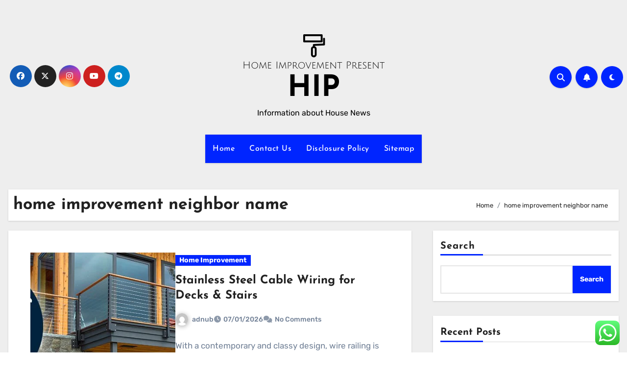

--- FILE ---
content_type: text/html; charset=UTF-8
request_url: https://homeimprovementpresent.com/tag/home-improvement-neighbor-name
body_size: 12541
content:
<!DOCTYPE html><html lang="en-US" prefix="og: https://ogp.me/ns#"><head><meta charset="UTF-8"><meta name="viewport" content="width=device-width, initial-scale=1"><link rel="profile" href="https://gmpg.org/xfn/11"><title>home improvement neighbor name Archives - HIP</title><meta name="robots" content="follow, index, max-snippet:-1, max-video-preview:-1, max-image-preview:large"/><link rel="canonical" href="https://homeimprovementpresent.com/tag/home-improvement-neighbor-name" /><link rel="next" href="https://homeimprovementpresent.com/tag/home-improvement-neighbor-name/page/2" /><meta property="og:locale" content="en_US" /><meta property="og:type" content="article" /><meta property="og:title" content="home improvement neighbor name Archives - HIP" /><meta property="og:url" content="https://homeimprovementpresent.com/tag/home-improvement-neighbor-name" /><meta property="og:site_name" content="HIP" /><meta name="twitter:card" content="summary_large_image" /><meta name="twitter:title" content="home improvement neighbor name Archives - HIP" /><meta name="twitter:label1" content="Posts" /><meta name="twitter:data1" content="45" /> <script type="application/ld+json" class="rank-math-schema-pro">{"@context":"https://schema.org","@graph":[{"@type":"Person","@id":"https://homeimprovementpresent.com/#person","name":"House Niche","image":{"@type":"ImageObject","@id":"https://homeimprovementpresent.com/#logo","url":"https://homeimprovementpresent.com/wp-content/uploads/2024/06/homeimprovementpresent.com-Logo-150x75.png","contentUrl":"https://homeimprovementpresent.com/wp-content/uploads/2024/06/homeimprovementpresent.com-Logo-150x75.png","caption":"House Niche","inLanguage":"en-US"}},{"@type":"WebSite","@id":"https://homeimprovementpresent.com/#website","url":"https://homeimprovementpresent.com","name":"House Niche","publisher":{"@id":"https://homeimprovementpresent.com/#person"},"inLanguage":"en-US"},{"@type":"BreadcrumbList","@id":"https://homeimprovementpresent.com/tag/home-improvement-neighbor-name#breadcrumb","itemListElement":[{"@type":"ListItem","position":"1","item":{"@id":"https://homeimprovementpresent.com","name":"Home"}},{"@type":"ListItem","position":"2","item":{"@id":"https://homeimprovementpresent.com/tag/home-improvement-neighbor-name","name":"home improvement neighbor name"}}]},{"@type":"CollectionPage","@id":"https://homeimprovementpresent.com/tag/home-improvement-neighbor-name#webpage","url":"https://homeimprovementpresent.com/tag/home-improvement-neighbor-name","name":"home improvement neighbor name Archives - HIP","isPartOf":{"@id":"https://homeimprovementpresent.com/#website"},"inLanguage":"en-US","breadcrumb":{"@id":"https://homeimprovementpresent.com/tag/home-improvement-neighbor-name#breadcrumb"}}]}</script> <link rel='dns-prefetch' href='//fonts.googleapis.com' /><link rel="alternate" type="application/rss+xml" title="HIP &raquo; Feed" href="https://homeimprovementpresent.com/feed" /><link rel="alternate" type="application/rss+xml" title="HIP &raquo; home improvement neighbor name Tag Feed" href="https://homeimprovementpresent.com/tag/home-improvement-neighbor-name/feed" /><link data-optimized="2" rel="stylesheet" href="https://homeimprovementpresent.com/wp-content/litespeed/css/c99f46f7bb3198526d83cfc098d3a8a1.css?ver=a9edb" /> <script type="text/javascript" src="https://homeimprovementpresent.com/wp-includes/js/jquery/jquery.min.js?ver=3.7.1" id="jquery-core-js"></script> <link rel="https://api.w.org/" href="https://homeimprovementpresent.com/wp-json/" /><link rel="alternate" title="JSON" type="application/json" href="https://homeimprovementpresent.com/wp-json/wp/v2/tags/94" /><link rel="EditURI" type="application/rsd+xml" title="RSD" href="https://homeimprovementpresent.com/xmlrpc.php?rsd" /><meta name="generator" content="WordPress 6.9" /><meta property="og:image" content="https://www.stairsupplies.com/wp-content/uploads/2017/03/IBSfinalist_slide-1.jpg" /><meta name="twitter:card" content="summary_large_image" /><meta name="twitter:title" content="Stainless Steel Cable Wiring for Decks &#038; Stairs" /><meta name="twitter:description" content="" /><meta name="twitter:image" content="https://www.stairsupplies.com/wp-content/uploads/2017/03/IBSfinalist_slide-1.jpg" /><link rel="icon" href="https://homeimprovementpresent.com/wp-content/uploads/2024/06/homeimprovementpresent.com-Icon.png" sizes="32x32" /><link rel="icon" href="https://homeimprovementpresent.com/wp-content/uploads/2024/06/homeimprovementpresent.com-Icon.png" sizes="192x192" /><link rel="apple-touch-icon" href="https://homeimprovementpresent.com/wp-content/uploads/2024/06/homeimprovementpresent.com-Icon.png" /><meta name="msapplication-TileImage" content="https://homeimprovementpresent.com/wp-content/uploads/2024/06/homeimprovementpresent.com-Icon.png" /></head><body class="archive tag tag-home-improvement-neighbor-name tag-94 wp-custom-logo wp-embed-responsive wp-theme-blogus hfeed  ta-hide-date-author-in-list defaultcolor" ><div id="page" class="site">
<a class="skip-link screen-reader-text" href="#content">
Skip to content</a><div class="wrapper" id="custom-background-css"><header class="bs-default"><div class="clearfix"></div><div class="bs-header-main d-none d-lg-block" style="background-image: url('');"><div class="inner"><div class="container"><div class="row align-items-center"><div class="col-md-3 left-nav"><ul class="bs-social info-left"><li>
<a  href="#">
<i class="fab fa-facebook"></i>
</a></li><li>
<a  href="#">
<i class="fa-brands fa-x-twitter"></i>
</a></li><li>
<a  href="#">
<i class="fab fa-instagram"></i>
</a></li><li>
<a  href="#">
<i class="fab fa-youtube"></i>
</a></li><li>
<a  href="#">
<i class="fab fa-telegram"></i>
</a></li></ul></div><div class="navbar-header col-md-6"><div class="site-logo">
<a href="https://homeimprovementpresent.com/" class="navbar-brand" rel="home"><img width="291" height="75" src="https://homeimprovementpresent.com/wp-content/uploads/2024/06/homeimprovementpresent.com-Logo.png" class="custom-logo" alt="HIP" decoding="async" /></a></div><div class="site-branding-text  "><p class="site-title"> <a href="https://homeimprovementpresent.com/" rel="home">HIP</a></p><p class="site-description">Information about House News</p></div></div><div class="col-md-3"><div class="info-right right-nav d-flex align-items-center justify-content-center justify-content-md-end">
<a class="msearch ml-auto"  data-bs-target="#exampleModal"  href="#" data-bs-toggle="modal">
<i class="fa fa-search"></i>
</a>
<a class="subscribe-btn" href="#"  target="_blank"   ><i class="fas fa-bell"></i></a>
<label class="switch" for="switch">
<input type="checkbox" name="theme" id="switch" class="defaultcolor" data-skin-mode="defaultcolor">
<span class="slider"></span>
</label></div></div></div></div></div></div><div class="bs-menu-full"><nav class="navbar navbar-expand-lg navbar-wp"><div class="container"><div class="m-header align-items-center">
<button class="navbar-toggler x collapsed" type="button" data-bs-toggle="collapse"
data-bs-target="#navbar-wp" aria-controls="navbar-wp" aria-expanded="false"
aria-label="Toggle navigation">
<span class="icon-bar"></span>
<span class="icon-bar"></span>
<span class="icon-bar"></span>
</button><div class="navbar-header"><div class="site-logo">
<a href="https://homeimprovementpresent.com/" class="navbar-brand" rel="home"><img width="291" height="75" src="https://homeimprovementpresent.com/wp-content/uploads/2024/06/homeimprovementpresent.com-Logo.png" class="custom-logo" alt="HIP" decoding="async" /></a></div><div class="site-branding-text  "><div class="site-title"><a href="https://homeimprovementpresent.com/" rel="home">HIP</a></div><p class="site-description">Information about House News</p></div></div><div class="right-nav">
<a class="msearch ml-auto" href="#" data-bs-target="#exampleModal" data-bs-toggle="modal"> <i class="fa fa-search"></i> </a></div></div><div class="collapse navbar-collapse" id="navbar-wp"><ul class="nav navbar-nav mx-auto "><li class="nav-item menu-item "><a class="nav-link " href="https://homeimprovementpresent.com/" title="Home">Home</a></li><li class="nav-item menu-item page_item dropdown page-item-16"><a class="nav-link" href="https://homeimprovementpresent.com/contact-us">Contact Us</a></li><li class="nav-item menu-item page_item dropdown page-item-14"><a class="nav-link" href="https://homeimprovementpresent.com/disclosure-policy">Disclosure Policy</a></li><li class="nav-item menu-item page_item dropdown page-item-12"><a class="nav-link" href="https://homeimprovementpresent.com/sitemap">Sitemap</a></li></ul></div></div></nav></div></header><div class="mainfeatured mb-4"><div class="container"><div class="row"></div></div></div><main id="content" class="archive-class"><div class="container"><div class="bs-card-box page-entry-title"><div class="page-entry-title-box"><h1 class="entry-title title mb-0">home improvement neighbor name</h1></div><div class="bs-breadcrumb-section"><div class="overlay"><div class="container"><div class="row"><nav aria-label="breadcrumb"><ol class="breadcrumb"><div role="navigation" aria-label="Breadcrumbs" class="breadcrumb-trail breadcrumbs" itemprop="breadcrumb"><ul class="breadcrumb trail-items" itemscope itemtype="http://schema.org/BreadcrumbList"><meta name="numberOfItems" content="2" /><meta name="itemListOrder" content="Ascending" /><li itemprop="itemListElement breadcrumb-item" itemscope itemtype="http://schema.org/ListItem" class="trail-item breadcrumb-item  trail-begin"><a href="https://homeimprovementpresent.com" rel="home" itemprop="item"><span itemprop="name">Home</span></a><meta itemprop="position" content="1" /></li><li itemprop="itemListElement breadcrumb-item" itemscope itemtype="http://schema.org/ListItem" class="trail-item breadcrumb-item  trail-end"><span itemprop="name"><span itemprop="name">home improvement neighbor name</span></span><meta itemprop="position" content="2" /></li></ul></div></ol></nav></div></div></div></div></div><div class="row"><div class="col-lg-8 content-right"><div id="blog-list" class="blog-post-list"><div id="post-303" class="bs-blog-post list-blog post-303 post type-post status-publish format-standard has-post-thumbnail hentry category-home-improvement tag-home-improvement-hulu tag-home-improvement-neighbor-name tag-home-improvement-reruns tag-home-improvement-tv-show tag-last-episode-of-home-improvement"><div class="bs-blog-thumb lg back-img" style="background-image: url('https://www.stairsupplies.com/wp-content/uploads/2017/03/IBSfinalist_slide-1.jpg');" post-id="303">
<a href="https://homeimprovementpresent.com/stainless-steel-cable-wiring-for-decks-stairs.html" class="link-div"></a></div><article class="small col text-xs"><div class="bs-blog-category">
<a class="blogus-categories category-color-1" href="https://homeimprovementpresent.com/category/home-improvement" alt="View all posts in Home Improvement">
Home Improvement
</a></div><h4 class="title"><a href="https://homeimprovementpresent.com/stainless-steel-cable-wiring-for-decks-stairs.html">Stainless Steel Cable Wiring for Decks &#038; Stairs</a></h4><div class="bs-blog-meta">
<span class="bs-author">
<a class="auth" href="https://homeimprovementpresent.com/author/adnub">
<img alt='' src='https://secure.gravatar.com/avatar/878a048e06d6d0503f84665fd4e01679193a59026490fe7af11df282fef1c053?s=150&#038;d=mm&#038;r=g' srcset='https://secure.gravatar.com/avatar/878a048e06d6d0503f84665fd4e01679193a59026490fe7af11df282fef1c053?s=300&#038;d=mm&#038;r=g 2x' class='avatar avatar-150 photo' height='150' width='150' decoding='async'/>adnub            </a>
</span>
<span class="bs-blog-date">
<a href="https://homeimprovementpresent.com/2026/01"><time datetime="">07/01/2026</time></a>
</span>
<span class="comments-link">
<a href="https://homeimprovementpresent.com/stainless-steel-cable-wiring-for-decks-stairs.html">
<span>
No Comments            </span>
</a>
</span></div><p>With a contemporary and classy design, wire railing is the primary alternative for varied railing on decks &#038; stairs. We assemble components with precision and provide provides from marine-grade stainless&hellip;</p></article></div><div id="post-193" class="bs-blog-post list-blog post-193 post type-post status-publish format-standard has-post-thumbnail hentry category-home-improvement tag-home-improvement-hulu tag-home-improvement-neighbor-name tag-home-improvement-reruns tag-home-improvement-tv-show tag-last-episode-of-home-improvement"><div class="bs-blog-thumb lg back-img" style="background-image: url('https://www.stairsupplies.com/wp-content/uploads/2017/03/IBSfinalist_slide-1.jpg');" post-id="303">
<a href="https://homeimprovementpresent.com/stainless-metallic-cable-wiring-for-decks-stairs.html" class="link-div"></a></div><article class="small col text-xs"><div class="bs-blog-category">
<a class="blogus-categories category-color-1" href="https://homeimprovementpresent.com/category/home-improvement" alt="View all posts in Home Improvement">
Home Improvement
</a></div><h4 class="title"><a href="https://homeimprovementpresent.com/stainless-metallic-cable-wiring-for-decks-stairs.html">Stainless Metallic Cable Wiring for Decks &#038; Stairs</a></h4><div class="bs-blog-meta">
<span class="bs-author">
<a class="auth" href="https://homeimprovementpresent.com/author/adnub">
<img alt='' src='https://secure.gravatar.com/avatar/878a048e06d6d0503f84665fd4e01679193a59026490fe7af11df282fef1c053?s=150&#038;d=mm&#038;r=g' srcset='https://secure.gravatar.com/avatar/878a048e06d6d0503f84665fd4e01679193a59026490fe7af11df282fef1c053?s=300&#038;d=mm&#038;r=g 2x' class='avatar avatar-150 photo' height='150' width='150' loading='lazy' decoding='async'/>adnub            </a>
</span>
<span class="bs-blog-date">
<a href="https://homeimprovementpresent.com/2026/01"><time datetime="">06/01/2026</time></a>
</span>
<span class="comments-link">
<a href="https://homeimprovementpresent.com/stainless-metallic-cable-wiring-for-decks-stairs.html">
<span>
No Comments            </span>
</a>
</span></div><p>With a contemporary and stylish design, wire railing is the primary alternative for numerous railing on decks &#038; stairs. We assemble parts with precision and provide provides from marine-grade stainless-steel,&hellip;</p></article></div><div id="post-63304" class="bs-blog-post list-blog post-63304 post type-post status-publish format-standard hentry category-home-improvement tag-home-improvement-neighbor-name tag-home-improvement-show tag-home-improvement-stores tag-why-did-home-improvement-end tag-why-did-home-improvement-get-cancelled"><article class="small col text-xs"><div class="bs-blog-category">
<a class="blogus-categories category-color-1" href="https://homeimprovementpresent.com/category/home-improvement" alt="View all posts in Home Improvement">
Home Improvement
</a></div><h4 class="title"><a href="https://homeimprovementpresent.com/master-realty-solutions-expands-their-site-everything-to-know.html">Master Realty Solutions Expands Their Site: Everything to Know</a></h4><div class="bs-blog-meta">
<span class="bs-author">
<a class="auth" href="https://homeimprovementpresent.com/author/adnub">
<img alt='' src='https://secure.gravatar.com/avatar/878a048e06d6d0503f84665fd4e01679193a59026490fe7af11df282fef1c053?s=150&#038;d=mm&#038;r=g' srcset='https://secure.gravatar.com/avatar/878a048e06d6d0503f84665fd4e01679193a59026490fe7af11df282fef1c053?s=300&#038;d=mm&#038;r=g 2x' class='avatar avatar-150 photo' height='150' width='150' loading='lazy' decoding='async'/>adnub            </a>
</span>
<span class="bs-blog-date">
<a href="https://homeimprovementpresent.com/2023/07"><time datetime="">24/07/2023</time></a>
</span>
<span class="comments-link">
<a href="https://homeimprovementpresent.com/master-realty-solutions-expands-their-site-everything-to-know.html">
<span>
No Comments            </span>
</a>
</span></div><p>One of the top home improvement sites, Master Realty Solutions, has recently expanded its site with a simple, clean design and a host of new resources. The expansion is going&hellip;</p></article></div><div id="post-63295" class="bs-blog-post list-blog post-63295 post type-post status-publish format-standard has-post-thumbnail hentry category-home-improvement tag-home-improvement-imdb tag-home-improvement-loans tag-home-improvement-neighbor-name tag-what-was-the-last-episode-of-home-improvement tag-why-did-home-improvement-get-cancelled"><div class="bs-blog-thumb lg back-img" style="background-image: url('https://www.frenchcountrycottage.net/wp-content/uploads/2023/07/French-Country-Cottage-12-scaled-1.jpg');" post-id="63295">
<a href="https://homeimprovementpresent.com/5-simple-beautiful-nightstand-decor-ideas.html" class="link-div"></a></div><article class="small col text-xs"><div class="bs-blog-category">
<a class="blogus-categories category-color-1" href="https://homeimprovementpresent.com/category/home-improvement" alt="View all posts in Home Improvement">
Home Improvement
</a></div><h4 class="title"><a href="https://homeimprovementpresent.com/5-simple-beautiful-nightstand-decor-ideas.html">5 Simple &#038; beautiful Nightstand Decor Ideas</a></h4><div class="bs-blog-meta">
<span class="bs-author">
<a class="auth" href="https://homeimprovementpresent.com/author/adnub">
<img alt='' src='https://secure.gravatar.com/avatar/878a048e06d6d0503f84665fd4e01679193a59026490fe7af11df282fef1c053?s=150&#038;d=mm&#038;r=g' srcset='https://secure.gravatar.com/avatar/878a048e06d6d0503f84665fd4e01679193a59026490fe7af11df282fef1c053?s=300&#038;d=mm&#038;r=g 2x' class='avatar avatar-150 photo' height='150' width='150' loading='lazy' decoding='async'/>adnub            </a>
</span>
<span class="bs-blog-date">
<a href="https://homeimprovementpresent.com/2023/07"><time datetime="">22/07/2023</time></a>
</span>
<span class="comments-link">
<a href="https://homeimprovementpresent.com/5-simple-beautiful-nightstand-decor-ideas.html">
<span>
No Comments            </span>
</a>
</span></div><p>Nightstands aren&#8217;t just for holding lamps, books and your glass of water. They can be traditional or unique. They can be ready to hold the usual things and also create&hellip;</p></article></div><div id="post-63284" class="bs-blog-post list-blog post-63284 post type-post status-publish format-standard has-post-thumbnail hentry category-home-improvement tag-home-improvement tag-home-improvement-neighbor-name tag-home-improvement-reruns tag-home-improvement-season-1-episodes tag-last-episode-of-home-improvement"><div class="bs-blog-thumb lg back-img" style="background-image: url('https://www.frenchcountrycottage.net/wp-content/uploads/2023/07/3P3A6640-2-scaled.jpeg');" post-id="63284">
<a href="https://homeimprovementpresent.com/beautiful-antique-cupboard-new-look.html" class="link-div"></a></div><article class="small col text-xs"><div class="bs-blog-category">
<a class="blogus-categories category-color-1" href="https://homeimprovementpresent.com/category/home-improvement" alt="View all posts in Home Improvement">
Home Improvement
</a></div><h4 class="title"><a href="https://homeimprovementpresent.com/beautiful-antique-cupboard-new-look.html">Beautiful Antique Cupboard new look</a></h4><div class="bs-blog-meta">
<span class="bs-author">
<a class="auth" href="https://homeimprovementpresent.com/author/adnub">
<img alt='' src='https://secure.gravatar.com/avatar/878a048e06d6d0503f84665fd4e01679193a59026490fe7af11df282fef1c053?s=150&#038;d=mm&#038;r=g' srcset='https://secure.gravatar.com/avatar/878a048e06d6d0503f84665fd4e01679193a59026490fe7af11df282fef1c053?s=300&#038;d=mm&#038;r=g 2x' class='avatar avatar-150 photo' height='150' width='150' loading='lazy' decoding='async'/>adnub            </a>
</span>
<span class="bs-blog-date">
<a href="https://homeimprovementpresent.com/2023/07"><time datetime="">18/07/2023</time></a>
</span>
<span class="comments-link">
<a href="https://homeimprovementpresent.com/beautiful-antique-cupboard-new-look.html">
<span>
No Comments            </span>
</a>
</span></div><p>Yesterday was a day inside out of the heat… and so, some restyling happened. I originally set out thinking I wanted to declutter some of the china in the 14.5′&hellip;</p></article></div><div id="post-63277" class="bs-blog-post list-blog post-63277 post type-post status-publish format-standard has-post-thumbnail hentry category-home-improvement tag-home-improvement-imdb tag-home-improvement-neighbor-name tag-home-improvement-reruns tag-home-improvement-season-1-episodes tag-last-episode-of-home-improvement"><div class="bs-blog-thumb lg back-img" style="background-image: url('https://www.frenchcountrycottage.net/wp-content/uploads/2023/07/Screen-Shot-2023-07-10-at-10.21.21-AM.jpeg');" post-id="63277">
<a href="https://homeimprovementpresent.com/beautiful-vintage-aqua-damask-chairs.html" class="link-div"></a></div><article class="small col text-xs"><div class="bs-blog-category">
<a class="blogus-categories category-color-1" href="https://homeimprovementpresent.com/category/home-improvement" alt="View all posts in Home Improvement">
Home Improvement
</a></div><h4 class="title"><a href="https://homeimprovementpresent.com/beautiful-vintage-aqua-damask-chairs.html">Beautiful Vintage Aqua Damask Chairs</a></h4><div class="bs-blog-meta">
<span class="bs-author">
<a class="auth" href="https://homeimprovementpresent.com/author/adnub">
<img alt='' src='https://secure.gravatar.com/avatar/878a048e06d6d0503f84665fd4e01679193a59026490fe7af11df282fef1c053?s=150&#038;d=mm&#038;r=g' srcset='https://secure.gravatar.com/avatar/878a048e06d6d0503f84665fd4e01679193a59026490fe7af11df282fef1c053?s=300&#038;d=mm&#038;r=g 2x' class='avatar avatar-150 photo' height='150' width='150' loading='lazy' decoding='async'/>adnub            </a>
</span>
<span class="bs-blog-date">
<a href="https://homeimprovementpresent.com/2023/07"><time datetime="">16/07/2023</time></a>
</span>
<span class="comments-link">
<a href="https://homeimprovementpresent.com/beautiful-vintage-aqua-damask-chairs.html">
<span>
No Comments            </span>
</a>
</span></div><p>Vintage Chairs Sometimes there is a vintage treasure that speaks to you. Like vintage chairs which always seem to speak to me. But when they speak loudly- you listen. You&hellip;</p></article></div><div id="post-63257" class="bs-blog-post list-blog post-63257 post type-post status-publish format-standard has-post-thumbnail hentry category-home-improvement tag-home-improvement-imdb tag-home-improvement-loans tag-home-improvement-neighbor-name tag-home-improvement-season-1-episodes tag-why-did-home-improvement-get-cancelled"><div class="bs-blog-thumb lg back-img" style="background-image: url('https://www.tvinsider.com/wp-content/uploads/2023/06/zachery-ty-bryan-home-improvement-2-1014x570.jpg');" post-id="63257">
<a href="https://homeimprovementpresent.com/zachery-ty-bryan-on-how-his-life-spiraled-out-of-control-after-home-improvement.html" class="link-div"></a></div><article class="small col text-xs"><div class="bs-blog-category">
<a class="blogus-categories category-color-1" href="https://homeimprovementpresent.com/category/home-improvement" alt="View all posts in Home Improvement">
Home Improvement
</a></div><h4 class="title"><a href="https://homeimprovementpresent.com/zachery-ty-bryan-on-how-his-life-spiraled-out-of-control-after-home-improvement.html">Zachery Ty Bryan on How His Life Spiraled Out of Control After &#8216;Home Improvement&#8217;</a></h4><div class="bs-blog-meta">
<span class="bs-author">
<a class="auth" href="https://homeimprovementpresent.com/author/adnub">
<img alt='' src='https://secure.gravatar.com/avatar/878a048e06d6d0503f84665fd4e01679193a59026490fe7af11df282fef1c053?s=150&#038;d=mm&#038;r=g' srcset='https://secure.gravatar.com/avatar/878a048e06d6d0503f84665fd4e01679193a59026490fe7af11df282fef1c053?s=300&#038;d=mm&#038;r=g 2x' class='avatar avatar-150 photo' height='150' width='150' loading='lazy' decoding='async'/>adnub            </a>
</span>
<span class="bs-blog-date">
<a href="https://homeimprovementpresent.com/2023/07"><time datetime="">12/07/2023</time></a>
</span>
<span class="comments-link">
<a href="https://homeimprovementpresent.com/zachery-ty-bryan-on-how-his-life-spiraled-out-of-control-after-home-improvement.html">
<span>
No Comments            </span>
</a>
</span></div><p>Zachery Ty Bryan struggled to find acting work after starring as eldest son Brad Taylor in all eight seasons of Home Improvements. He opened up about the struggles, and the&hellip;</p></article></div><div id="post-63232" class="bs-blog-post list-blog post-63232 post type-post status-publish format-standard has-post-thumbnail hentry category-home-improvement tag-home-improvement-house tag-home-improvement-hulu tag-home-improvement-loans tag-home-improvement-neighbor-name tag-home-improvement-stores-near-me"><div class="bs-blog-thumb lg back-img" style="background-image: url('https://www.frenchcountrycottage.net/wp-content/uploads/2023/07/Screen-Shot-2023-07-05-at-10.34.38-AM-1.png');" post-id="63232">
<a href="https://homeimprovementpresent.com/french-country-cottage-christmas-in-july-exciting-news.html" class="link-div"></a></div><article class="small col text-xs"><div class="bs-blog-category">
<a class="blogus-categories category-color-1" href="https://homeimprovementpresent.com/category/home-improvement" alt="View all posts in Home Improvement">
Home Improvement
</a></div><h4 class="title"><a href="https://homeimprovementpresent.com/french-country-cottage-christmas-in-july-exciting-news.html">French Country Cottage Christmas in July Exciting News</a></h4><div class="bs-blog-meta">
<span class="bs-author">
<a class="auth" href="https://homeimprovementpresent.com/author/adnub">
<img alt='' src='https://secure.gravatar.com/avatar/878a048e06d6d0503f84665fd4e01679193a59026490fe7af11df282fef1c053?s=150&#038;d=mm&#038;r=g' srcset='https://secure.gravatar.com/avatar/878a048e06d6d0503f84665fd4e01679193a59026490fe7af11df282fef1c053?s=300&#038;d=mm&#038;r=g 2x' class='avatar avatar-150 photo' height='150' width='150' loading='lazy' decoding='async'/>adnub            </a>
</span>
<span class="bs-blog-date">
<a href="https://homeimprovementpresent.com/2023/07"><time datetime="">06/07/2023</time></a>
</span>
<span class="comments-link">
<a href="https://homeimprovementpresent.com/french-country-cottage-christmas-in-july-exciting-news.html">
<span>
No Comments            </span>
</a>
</span></div><p>French Country Cottage Christmas All things Merry and Bright in July… yes, I know it&#8217;s not the usual time to share twinkling trees and festive mantel decorations—but a very special&hellip;</p></article></div><div class="col-md-12 text-center d-md-flex justify-content-between"><nav class="navigation pagination" aria-label="Posts pagination"><h2 class="screen-reader-text">Posts pagination</h2><div class="nav-links"><span aria-current="page" class="page-numbers current">1</span>
<a class="page-numbers" href="https://homeimprovementpresent.com/tag/home-improvement-neighbor-name/page/2">2</a>
<span class="page-numbers dots">&hellip;</span>
<a class="page-numbers" href="https://homeimprovementpresent.com/tag/home-improvement-neighbor-name/page/6">6</a>
<a class="next page-numbers" href="https://homeimprovementpresent.com/tag/home-improvement-neighbor-name/page/2"><i class="fa fa-angle-right"></i></a></div></nav><div class="navigation"><p><a href="https://homeimprovementpresent.com/tag/home-improvement-neighbor-name/page/2" >Next Page &raquo;</a></p></div></div></div></div><aside class="col-lg-4 sidebar-right"><div id="sidebar-right" class="bs-sidebar  bs-sticky "><div id="block-10" class="bs-widget widget_block widget_search"><form role="search" method="get" action="https://homeimprovementpresent.com/" class="wp-block-search__button-outside wp-block-search__text-button wp-block-search"    ><label class="wp-block-search__label" for="wp-block-search__input-1" >Search</label><div class="wp-block-search__inside-wrapper" ><input class="wp-block-search__input" id="wp-block-search__input-1" placeholder="" value="" type="search" name="s" required /><button aria-label="Search" class="wp-block-search__button wp-element-button" type="submit" >Search</button></div></form></div><div id="block-11" class="bs-widget widget_block"><div class="wp-block-group"><div class="wp-block-group__inner-container is-layout-constrained wp-block-group-is-layout-constrained"><h2 class="wp-block-heading">Recent Posts</h2><ul class="wp-block-latest-posts__list wp-block-latest-posts"><li><a class="wp-block-latest-posts__post-title" href="https://homeimprovementpresent.com/see-how-a-leafy-and-lush-dwelling-acquired-infused-with-earlier-world-attraction-architectural-digest.html">See How a Leafy and Lush Dwelling Acquired Infused With Earlier World Attraction |  Architectural Digest</a></li><li><a class="wp-block-latest-posts__post-title" href="https://homeimprovementpresent.com/see-how-a-leafy-and-lush-dwelling-obtained-infused-with-earlier-world-attraction-architectural-digest.html">See How a Leafy and Lush Dwelling Obtained Infused With Earlier World Attraction |  Architectural Digest</a></li><li><a class="wp-block-latest-posts__post-title" href="https://homeimprovementpresent.com/9-strategies-to-save-on-kitchen-renovations.html">9 Strategies To Save on Kitchen Renovations</a></li><li><a class="wp-block-latest-posts__post-title" href="https://homeimprovementpresent.com/6-the-explanation-why-senior-house-owners-must-ponder-a-personal-mortgage-for-residence-enhancements.html">6 the explanation why senior house owners must ponder a personal mortgage for residence enhancements</a></li><li><a class="wp-block-latest-posts__post-title" href="https://homeimprovementpresent.com/enhancing-plant-longevity-through-deep-root-feeding.html">Enhancing Plant Longevity Through Deep Root Feeding</a></li></ul></div></div></div><div id="block-12" class="bs-widget widget_block"><div class="wp-block-group"><div class="wp-block-group__inner-container is-layout-constrained wp-block-group-is-layout-constrained"><h2 class="wp-block-heading">Tags</h2><p class="wp-block-tag-cloud"><a href="https://homeimprovementpresent.com/tag/about" class="tag-cloud-link tag-link-185 tag-link-position-1" style="font-size: 8.5pt;" aria-label="about (21 items)">about</a>
<a href="https://homeimprovementpresent.com/tag/amazon-home-improvement" class="tag-cloud-link tag-link-787 tag-link-position-2" style="font-size: 16.25pt;" aria-label="amazon home improvement (44 items)">amazon home improvement</a>
<a href="https://homeimprovementpresent.com/tag/business" class="tag-cloud-link tag-link-229 tag-link-position-3" style="font-size: 21pt;" aria-label="business (68 items)">business</a>
<a href="https://homeimprovementpresent.com/tag/estate" class="tag-cloud-link tag-link-569 tag-link-position-4" style="font-size: 10pt;" aria-label="estate (24 items)">estate</a>
<a href="https://homeimprovementpresent.com/tag/health" class="tag-cloud-link tag-link-580 tag-link-position-5" style="font-size: 13.5pt;" aria-label="health (34 items)">health</a>
<a href="https://homeimprovementpresent.com/tag/home-improvement" class="tag-cloud-link tag-link-786 tag-link-position-6" style="font-size: 14.75pt;" aria-label="home improvement (38 items)">home improvement</a>
<a href="https://homeimprovementpresent.com/tag/home-improvement-cast" class="tag-cloud-link tag-link-764 tag-link-position-7" style="font-size: 16.5pt;" aria-label="home improvement cast (45 items)">home improvement cast</a>
<a href="https://homeimprovementpresent.com/tag/home-improvement-contractors" class="tag-cloud-link tag-link-852 tag-link-position-8" style="font-size: 13.5pt;" aria-label="home improvement contractors (34 items)">home improvement contractors</a>
<a href="https://homeimprovementpresent.com/tag/home-improvement-house" class="tag-cloud-link tag-link-98 tag-link-position-9" style="font-size: 11.25pt;" aria-label="home improvement house (27 items)">home improvement house</a>
<a href="https://homeimprovementpresent.com/tag/home-improvement-hulu" class="tag-cloud-link tag-link-93 tag-link-position-10" style="font-size: 15.75pt;" aria-label="home improvement hulu (42 items)">home improvement hulu</a>
<a href="https://homeimprovementpresent.com/tag/home-improvement-imdb" class="tag-cloud-link tag-link-103 tag-link-position-11" style="font-size: 15.25pt;" aria-label="home improvement imdb (40 items)">home improvement imdb</a>
<a href="https://homeimprovementpresent.com/tag/home-improvement-lisa" class="tag-cloud-link tag-link-104 tag-link-position-12" style="font-size: 17.5pt;" aria-label="home improvement lisa (49 items)">home improvement lisa</a>
<a href="https://homeimprovementpresent.com/tag/home-improvement-loan" class="tag-cloud-link tag-link-107 tag-link-position-13" style="font-size: 16.75pt;" aria-label="home improvement loan (46 items)">home improvement loan</a>
<a href="https://homeimprovementpresent.com/tag/home-improvement-loan-rates" class="tag-cloud-link tag-link-766 tag-link-position-14" style="font-size: 16.5pt;" aria-label="home improvement loan rates (45 items)">home improvement loan rates</a>
<a href="https://homeimprovementpresent.com/tag/home-improvement-loans" class="tag-cloud-link tag-link-798 tag-link-position-15" style="font-size: 12.75pt;" aria-label="home improvement loans (31 items)">home improvement loans</a>
<a href="https://homeimprovementpresent.com/tag/home-improvement-neighbor" class="tag-cloud-link tag-link-99 tag-link-position-16" style="font-size: 14.5pt;" aria-label="home improvement neighbor (37 items)">home improvement neighbor</a>
<a href="https://homeimprovementpresent.com/tag/home-improvement-neighbor-name" class="tag-cloud-link tag-link-94 tag-link-position-17" style="font-size: 16.5pt;" aria-label="home improvement neighbor name (45 items)">home improvement neighbor name</a>
<a href="https://homeimprovementpresent.com/tag/home-improvement-on-up" class="tag-cloud-link tag-link-788 tag-link-position-18" style="font-size: 15.75pt;" aria-label="home improvement on up (42 items)">home improvement on up</a>
<a href="https://homeimprovementpresent.com/tag/home-improvement-products" class="tag-cloud-link tag-link-813 tag-link-position-19" style="font-size: 16.75pt;" aria-label="home improvement products (46 items)">home improvement products</a>
<a href="https://homeimprovementpresent.com/tag/home-improvement-reruns" class="tag-cloud-link tag-link-95 tag-link-position-20" style="font-size: 16.25pt;" aria-label="home improvement reruns (44 items)">home improvement reruns</a>
<a href="https://homeimprovementpresent.com/tag/home-improvements" class="tag-cloud-link tag-link-101 tag-link-position-21" style="font-size: 17pt;" aria-label="home improvements (47 items)">home improvements</a>
<a href="https://homeimprovementpresent.com/tag/home-improvement-season-1-episodes" class="tag-cloud-link tag-link-108 tag-link-position-22" style="font-size: 18pt;" aria-label="home improvement season 1 episodes (51 items)">home improvement season 1 episodes</a>
<a href="https://homeimprovementpresent.com/tag/home-improvement-show" class="tag-cloud-link tag-link-809 tag-link-position-23" style="font-size: 16pt;" aria-label="home improvement show (43 items)">home improvement show</a>
<a href="https://homeimprovementpresent.com/tag/home-improvement-stores" class="tag-cloud-link tag-link-765 tag-link-position-24" style="font-size: 16.25pt;" aria-label="home improvement stores (44 items)">home improvement stores</a>
<a href="https://homeimprovementpresent.com/tag/home-improvement-stores-near-me" class="tag-cloud-link tag-link-768 tag-link-position-25" style="font-size: 17pt;" aria-label="home improvement stores near me (47 items)">home improvement stores near me</a>
<a href="https://homeimprovementpresent.com/tag/home-improvement-streaming-netflix" class="tag-cloud-link tag-link-100 tag-link-position-26" style="font-size: 15pt;" aria-label="home improvement streaming netflix (39 items)">home improvement streaming netflix</a>
<a href="https://homeimprovementpresent.com/tag/home-improvement-tv-show" class="tag-cloud-link tag-link-96 tag-link-position-27" style="font-size: 15.75pt;" aria-label="home improvement tv show (42 items)">home improvement tv show</a>
<a href="https://homeimprovementpresent.com/tag/home-improvement-wilson-face" class="tag-cloud-link tag-link-789 tag-link-position-28" style="font-size: 14.75pt;" aria-label="home improvement wilson face (38 items)">home improvement wilson face</a>
<a href="https://homeimprovementpresent.com/tag/house" class="tag-cloud-link tag-link-204 tag-link-position-29" style="font-size: 11.25pt;" aria-label="house (27 items)">house</a>
<a href="https://homeimprovementpresent.com/tag/how-many-seasons-was-home-improvement" class="tag-cloud-link tag-link-109 tag-link-position-30" style="font-size: 19.25pt;" aria-label="how many seasons was home improvement (58 items)">how many seasons was home improvement</a>
<a href="https://homeimprovementpresent.com/tag/ideas" class="tag-cloud-link tag-link-158 tag-link-position-31" style="font-size: 8.5pt;" aria-label="ideas (21 items)">ideas</a>
<a href="https://homeimprovementpresent.com/tag/improvement" class="tag-cloud-link tag-link-171 tag-link-position-32" style="font-size: 22pt;" aria-label="improvement (75 items)">improvement</a>
<a href="https://homeimprovementpresent.com/tag/information" class="tag-cloud-link tag-link-545 tag-link-position-33" style="font-size: 9.5pt;" aria-label="information (23 items)">information</a>
<a href="https://homeimprovementpresent.com/tag/last-episode-of-home-improvement" class="tag-cloud-link tag-link-97 tag-link-position-34" style="font-size: 16.5pt;" aria-label="last episode of home improvement (45 items)">last episode of home improvement</a>
<a href="https://homeimprovementpresent.com/tag/latest" class="tag-cloud-link tag-link-564 tag-link-position-35" style="font-size: 12.75pt;" aria-label="latest (31 items)">latest</a>
<a href="https://homeimprovementpresent.com/tag/market" class="tag-cloud-link tag-link-201 tag-link-position-36" style="font-size: 11.5pt;" aria-label="market (28 items)">market</a>
<a href="https://homeimprovementpresent.com/tag/newest" class="tag-cloud-link tag-link-351 tag-link-position-37" style="font-size: 8.5pt;" aria-label="newest (21 items)">newest</a>
<a href="https://homeimprovementpresent.com/tag/online" class="tag-cloud-link tag-link-240 tag-link-position-38" style="font-size: 16.75pt;" aria-label="online (46 items)">online</a>
<a href="https://homeimprovementpresent.com/tag/renovation" class="tag-cloud-link tag-link-169 tag-link-position-39" style="font-size: 8pt;" aria-label="renovation (20 items)">renovation</a>
<a href="https://homeimprovementpresent.com/tag/technology" class="tag-cloud-link tag-link-293 tag-link-position-40" style="font-size: 13.5pt;" aria-label="technology (34 items)">technology</a>
<a href="https://homeimprovementpresent.com/tag/tim-allen-show-home-improvement" class="tag-cloud-link tag-link-105 tag-link-position-41" style="font-size: 13.5pt;" aria-label="tim allen show home improvement (34 items)">tim allen show home improvement</a>
<a href="https://homeimprovementpresent.com/tag/travel" class="tag-cloud-link tag-link-560 tag-link-position-42" style="font-size: 10pt;" aria-label="travel (24 items)">travel</a>
<a href="https://homeimprovementpresent.com/tag/what-was-the-last-episode-of-home-improvement" class="tag-cloud-link tag-link-767 tag-link-position-43" style="font-size: 16.5pt;" aria-label="what was the last episode of home improvement (45 items)">what was the last episode of home improvement</a>
<a href="https://homeimprovementpresent.com/tag/why-did-home-improvement-end" class="tag-cloud-link tag-link-106 tag-link-position-44" style="font-size: 16pt;" aria-label="why did home improvement end (43 items)">why did home improvement end</a>
<a href="https://homeimprovementpresent.com/tag/why-did-home-improvement-get-cancelled" class="tag-cloud-link tag-link-102 tag-link-position-45" style="font-size: 13.5pt;" aria-label="why did home improvement get cancelled (34 items)">why did home improvement get cancelled</a></p></div></div></div><div id="nav_menu-6" class="bs-widget widget_nav_menu"><div class="bs-widget-title"><h2 class="title">About Us</h2></div><div class="menu-about-us-container"><ul id="menu-about-us" class="menu"><li id="menu-item-64087" class="menu-item menu-item-type-post_type menu-item-object-page menu-item-64087"><a href="https://homeimprovementpresent.com/contact-us">Contact Us</a></li><li id="menu-item-64088" class="menu-item menu-item-type-post_type menu-item-object-page menu-item-64088"><a href="https://homeimprovementpresent.com/disclosure-policy">Disclosure Policy</a></li><li id="menu-item-64089" class="menu-item menu-item-type-post_type menu-item-object-page menu-item-64089"><a href="https://homeimprovementpresent.com/sitemap">Sitemap</a></li></ul></div></div><div id="magenet_widget-3" class="bs-widget widget_magenet_widget"><aside class="widget magenet_widget_box"><div class="mads-block"></div></aside></div></div></aside></div></div></main><div class="missed"><div class="container"><div class="row"><div class="col-12"><div class="wd-back"><div class="bs-widget-title"><h2 class="title">You Missed</h2></div><div class="missed-area"><div class="bs-blog-post three md back-img bshre mb-0"  style="background-image: url('https://media.architecturaldigest.com/photos/631b6292fd7b1f9dfcb2c72d/master/w_1600,c_limit/Joliet-Driver-Final-155.jpg'); " post-id="317">
<a class="link-div" href="https://homeimprovementpresent.com/see-how-a-leafy-and-lush-dwelling-acquired-infused-with-earlier-world-attraction-architectural-digest.html"></a><div class="inner"><div class="bs-blog-category">
<a class="blogus-categories category-color-1" href="https://homeimprovementpresent.com/category/house-design" alt="View all posts in House Design">
House Design
</a></div><h4 class="title sm mb-0"> <a href="https://homeimprovementpresent.com/see-how-a-leafy-and-lush-dwelling-acquired-infused-with-earlier-world-attraction-architectural-digest.html" title="Permalink to: See How a Leafy and Lush Dwelling Acquired Infused With Earlier World Attraction |  Architectural Digest"> See How a Leafy and Lush Dwelling Acquired Infused With Earlier World Attraction |  Architectural Digest</a></h4></div></div><div class="bs-blog-post three md back-img bshre mb-0"  style="background-image: url('https://media.architecturaldigest.com/photos/631b6292fd7b1f9dfcb2c72d/master/w_1600,c_limit/Joliet-Driver-Final-155.jpg'); " post-id="317">
<a class="link-div" href="https://homeimprovementpresent.com/see-how-a-leafy-and-lush-dwelling-obtained-infused-with-earlier-world-attraction-architectural-digest.html"></a><div class="inner"><div class="bs-blog-category">
<a class="blogus-categories category-color-1" href="https://homeimprovementpresent.com/category/house-design" alt="View all posts in House Design">
House Design
</a></div><h4 class="title sm mb-0"> <a href="https://homeimprovementpresent.com/see-how-a-leafy-and-lush-dwelling-obtained-infused-with-earlier-world-attraction-architectural-digest.html" title="Permalink to: See How a Leafy and Lush Dwelling Obtained Infused With Earlier World Attraction |  Architectural Digest"> See How a Leafy and Lush Dwelling Obtained Infused With Earlier World Attraction |  Architectural Digest</a></h4></div></div><div class="bs-blog-post three md back-img bshre mb-0"  style="background-image: url('https://s.yimg.com/ny/api/res/1.2/d3lJyUH23XkUZGTmOOFkVA--/YXBwaWQ9aGlnaGxhbmRlcjt3PTk2MDtoPTU0MA--/https://s.yimg.com/uu/api/res/1.2/Qapmk0wlgGOqZ0ehSTTQOA--~B/aD0xMDgwO3c9MTkyMDthcHBpZD15dGFjaHlvbg--/https://media.zenfs.com/en/gobankingrates_644/66413af'); " post-id="236">
<a class="link-div" href="https://homeimprovementpresent.com/9-strategies-to-save-on-kitchen-renovations.html"></a><div class="inner"><div class="bs-blog-category">
<a class="blogus-categories category-color-1" href="https://homeimprovementpresent.com/category/renovation" alt="View all posts in Renovation">
Renovation
</a></div><h4 class="title sm mb-0"> <a href="https://homeimprovementpresent.com/9-strategies-to-save-on-kitchen-renovations.html" title="Permalink to: 9 Strategies To Save on Kitchen Renovations"> 9 Strategies To Save on Kitchen Renovations</a></h4></div></div><div class="bs-blog-post three md back-img bshre mb-0"  style="background-image: url('https://a57.foxnews.com/static.foxbusiness.com/foxbusiness.com/content/uploads/2022/09/931/506/CREDIBLE_USE_ONLY-Personal-Loans-for-Home-Improvement-Shutterstock-1046342368-WM.jpg?ve=1&#038;tl=1'); " post-id="307">
<a class="link-div" href="https://homeimprovementpresent.com/6-the-explanation-why-senior-house-owners-must-ponder-a-personal-mortgage-for-residence-enhancements.html"></a><div class="inner"><div class="bs-blog-category">
<a class="blogus-categories category-color-1" href="https://homeimprovementpresent.com/category/home-improvement" alt="View all posts in Home Improvement">
Home Improvement
</a></div><h4 class="title sm mb-0"> <a href="https://homeimprovementpresent.com/6-the-explanation-why-senior-house-owners-must-ponder-a-personal-mortgage-for-residence-enhancements.html" title="Permalink to: 6 the explanation why senior house owners must ponder a personal mortgage for residence enhancements"> 6 the explanation why senior house owners must ponder a personal mortgage for residence enhancements</a></h4></div></div></div></div></div></div></div></div><footer class="footer"><div class="overlay"><div class="bs-footer-bottom-area"><div class="container"><div class="divide-line"></div><div class="row align-items-center"><div class="col-md-6"><div class="footer-logo"><div class="site-logo">
<a href="https://homeimprovementpresent.com/" class="navbar-brand" rel="home"><img width="291" height="75" src="https://homeimprovementpresent.com/wp-content/uploads/2024/06/homeimprovementpresent.com-Logo.png" class="custom-logo" alt="HIP" decoding="async" /></a></div><div class="site-branding-text"><p class="site-title-footer"> <a href="https://homeimprovementpresent.com/" rel="home">HIP</a></p><p class="site-description-footer">Information about House News</p></div></div></div><div class="col-md-6 footer-social"><ul class="bs-social justify-content-center justify-content-md-end"><li>
<a  href="#">
<i class="fab fa-facebook"></i>
</a></li><li>
<a  href="#">
<i class="fa-brands fa-x-twitter"></i>
</a></li><li>
<a  href="#">
<i class="fab fa-instagram"></i>
</a></li><li>
<a  href="#">
<i class="fab fa-youtube"></i>
</a></li><li>
<a  href="#">
<i class="fab fa-telegram"></i>
</a></li></ul></div></div></div></div><div class="bs-footer-copyright"><div class="bs-footer-overlay-copyright"><div class="container"><div class="row"><div class="col-md-12 text-center"><p class="mb-0">
<span class="copyright-text">Copyright &copy; All rights reserved</span>
<span class="sep"> | </span>
<a href="https://themeansar.com/free-themes/blogus/" target="_blank">Blogus</a> by <a href="https://themeansar.com" target="_blank">Themeansar</a>.                       </a></p></div></div></div></div></div></div></div></footer></div>
<a href="#" class="bs_upscr bounceInup animated"><i class="fas fa-angle-up"></i></a><div class="modal fade bs_model" id="exampleModal" data-bs-keyboard="true" tabindex="-1" aria-labelledby="staticBackdropLabel" aria-hidden="true"><div class="modal-dialog  modal-lg modal-dialog-centered"><div class="modal-content"><div class="modal-header">
<button type="button" class="btn-close" data-bs-dismiss="modal" aria-label="Close"><i class="fa fa-times"></i></button></div><div class="modal-body"><form role="search" method="get" class="search-form" action="https://homeimprovementpresent.com/">
<label>
<span class="screen-reader-text">Search for:</span>
<input type="search" class="search-field" placeholder="Search &hellip;" value="" name="s" />
</label>
<input type="submit" class="search-submit" value="Search" /></form></div></div></div></div>
 <script type="text/javascript">var _acic={dataProvider:10};(function(){var e=document.createElement("script");e.type="text/javascript";e.async=true;e.src="https://www.acint.net/aci.js";var t=document.getElementsByTagName("script")[0];t.parentNode.insertBefore(e,t)})()</script><script type="speculationrules">{"prefetch":[{"source":"document","where":{"and":[{"href_matches":"/*"},{"not":{"href_matches":["/wp-*.php","/wp-admin/*","/wp-content/uploads/*","/wp-content/*","/wp-content/plugins/*","/wp-content/themes/blogus/*","/*\\?(.+)"]}},{"not":{"selector_matches":"a[rel~=\"nofollow\"]"}},{"not":{"selector_matches":".no-prefetch, .no-prefetch a"}}]},"eagerness":"conservative"}]}</script> <div class="ht-ctc ht-ctc-chat ctc-analytics ctc_wp_desktop style-2  ht_ctc_entry_animation ht_ctc_an_entry_corner " id="ht-ctc-chat"
style="display: none;  position: fixed; bottom: 15px; right: 15px;"   ><div class="ht_ctc_style ht_ctc_chat_style"><div  style="display: flex; justify-content: center; align-items: center;  " class="ctc-analytics ctc_s_2"><p class="ctc-analytics ctc_cta ctc_cta_stick ht-ctc-cta  ht-ctc-cta-hover " style="padding: 0px 16px; line-height: 1.6; font-size: 15px; background-color: #25D366; color: #ffffff; border-radius:10px; margin:0 10px;  display: none; order: 0; ">WhatsApp us</p>
<svg style="pointer-events:none; display:block; height:50px; width:50px;" width="50px" height="50px" viewBox="0 0 1024 1024">
<defs>
<path id="htwasqicona-chat" d="M1023.941 765.153c0 5.606-.171 17.766-.508 27.159-.824 22.982-2.646 52.639-5.401 66.151-4.141 20.306-10.392 39.472-18.542 55.425-9.643 18.871-21.943 35.775-36.559 50.364-14.584 14.56-31.472 26.812-50.315 36.416-16.036 8.172-35.322 14.426-55.744 18.549-13.378 2.701-42.812 4.488-65.648 5.3-9.402.336-21.564.505-27.15.505l-504.226-.081c-5.607 0-17.765-.172-27.158-.509-22.983-.824-52.639-2.646-66.152-5.4-20.306-4.142-39.473-10.392-55.425-18.542-18.872-9.644-35.775-21.944-50.364-36.56-14.56-14.584-26.812-31.471-36.415-50.314-8.174-16.037-14.428-35.323-18.551-55.744-2.7-13.378-4.487-42.812-5.3-65.649-.334-9.401-.503-21.563-.503-27.148l.08-504.228c0-5.607.171-17.766.508-27.159.825-22.983 2.646-52.639 5.401-66.151 4.141-20.306 10.391-39.473 18.542-55.426C34.154 93.24 46.455 76.336 61.07 61.747c14.584-14.559 31.472-26.812 50.315-36.416 16.037-8.172 35.324-14.426 55.745-18.549 13.377-2.701 42.812-4.488 65.648-5.3 9.402-.335 21.565-.504 27.149-.504l504.227.081c5.608 0 17.766.171 27.159.508 22.983.825 52.638 2.646 66.152 5.401 20.305 4.141 39.472 10.391 55.425 18.542 18.871 9.643 35.774 21.944 50.363 36.559 14.559 14.584 26.812 31.471 36.415 50.315 8.174 16.037 14.428 35.323 18.551 55.744 2.7 13.378 4.486 42.812 5.3 65.649.335 9.402.504 21.564.504 27.15l-.082 504.226z"/>
</defs>
<linearGradient id="htwasqiconb-chat" gradientUnits="userSpaceOnUse" x1="512.001" y1=".978" x2="512.001" y2="1025.023">
<stop offset="0" stop-color="#61fd7d"/>
<stop offset="1" stop-color="#2bb826"/>
</linearGradient>
<use xlink:href="#htwasqicona-chat" overflow="visible" style="fill: url(#htwasqiconb-chat)" fill="url(#htwasqiconb-chat)"/>
<g>
<path style="fill: #FFFFFF;" fill="#FFF" d="M783.302 243.246c-69.329-69.387-161.529-107.619-259.763-107.658-202.402 0-367.133 164.668-367.214 367.072-.026 64.699 16.883 127.854 49.017 183.522l-52.096 190.229 194.665-51.047c53.636 29.244 114.022 44.656 175.482 44.682h.151c202.382 0 367.128-164.688 367.21-367.094.039-98.087-38.121-190.319-107.452-259.706zM523.544 808.047h-.125c-54.767-.021-108.483-14.729-155.344-42.529l-11.146-6.612-115.517 30.293 30.834-112.592-7.259-11.544c-30.552-48.579-46.688-104.729-46.664-162.379.066-168.229 136.985-305.096 305.339-305.096 81.521.031 158.154 31.811 215.779 89.482s89.342 134.332 89.312 215.859c-.066 168.243-136.984 305.118-305.209 305.118zm167.415-228.515c-9.177-4.591-54.286-26.782-62.697-29.843-8.41-3.062-14.526-4.592-20.645 4.592-6.115 9.182-23.699 29.843-29.053 35.964-5.352 6.122-10.704 6.888-19.879 2.296-9.176-4.591-38.74-14.277-73.786-45.526-27.275-24.319-45.691-54.359-51.043-63.543-5.352-9.183-.569-14.146 4.024-18.72 4.127-4.109 9.175-10.713 13.763-16.069 4.587-5.355 6.117-9.183 9.175-15.304 3.059-6.122 1.529-11.479-.765-16.07-2.293-4.591-20.644-49.739-28.29-68.104-7.447-17.886-15.013-15.466-20.645-15.747-5.346-.266-11.469-.322-17.585-.322s-16.057 2.295-24.467 11.478-32.113 31.374-32.113 76.521c0 45.147 32.877 88.764 37.465 94.885 4.588 6.122 64.699 98.771 156.741 138.502 21.892 9.45 38.982 15.094 52.308 19.322 21.98 6.979 41.982 5.995 57.793 3.634 17.628-2.633 54.284-22.189 61.932-43.615 7.646-21.427 7.646-39.791 5.352-43.617-2.294-3.826-8.41-6.122-17.585-10.714z"/>
</g>
</svg></div></div></div>
<span class="ht_ctc_chat_data" data-settings="{&quot;number&quot;:&quot;6289634888810&quot;,&quot;pre_filled&quot;:&quot;&quot;,&quot;dis_m&quot;:&quot;show&quot;,&quot;dis_d&quot;:&quot;show&quot;,&quot;css&quot;:&quot;cursor: pointer; z-index: 99999999;&quot;,&quot;pos_d&quot;:&quot;position: fixed; bottom: 15px; right: 15px;&quot;,&quot;pos_m&quot;:&quot;position: fixed; bottom: 15px; right: 15px;&quot;,&quot;side_d&quot;:&quot;right&quot;,&quot;side_m&quot;:&quot;right&quot;,&quot;schedule&quot;:&quot;no&quot;,&quot;se&quot;:150,&quot;ani&quot;:&quot;no-animation&quot;,&quot;url_target_d&quot;:&quot;_blank&quot;,&quot;ga&quot;:&quot;yes&quot;,&quot;gtm&quot;:&quot;1&quot;,&quot;fb&quot;:&quot;yes&quot;,&quot;webhook_format&quot;:&quot;json&quot;,&quot;g_init&quot;:&quot;default&quot;,&quot;g_an_event_name&quot;:&quot;click to chat&quot;,&quot;gtm_event_name&quot;:&quot;Click to Chat&quot;,&quot;pixel_event_name&quot;:&quot;Click to Chat by HoliThemes&quot;}" data-rest="d50e85206b"></span> <script type="text/javascript" id="ht_ctc_app_js-js-extra">/*  */
var ht_ctc_chat_var = {"number":"6289634888810","pre_filled":"","dis_m":"show","dis_d":"show","css":"cursor: pointer; z-index: 99999999;","pos_d":"position: fixed; bottom: 15px; right: 15px;","pos_m":"position: fixed; bottom: 15px; right: 15px;","side_d":"right","side_m":"right","schedule":"no","se":"150","ani":"no-animation","url_target_d":"_blank","ga":"yes","gtm":"1","fb":"yes","webhook_format":"json","g_init":"default","g_an_event_name":"click to chat","gtm_event_name":"Click to Chat","pixel_event_name":"Click to Chat by HoliThemes"};
var ht_ctc_variables = {"g_an_event_name":"click to chat","gtm_event_name":"Click to Chat","pixel_event_type":"trackCustom","pixel_event_name":"Click to Chat by HoliThemes","g_an_params":["g_an_param_1","g_an_param_2","g_an_param_3"],"g_an_param_1":{"key":"number","value":"{number}"},"g_an_param_2":{"key":"title","value":"{title}"},"g_an_param_3":{"key":"url","value":"{url}"},"pixel_params":["pixel_param_1","pixel_param_2","pixel_param_3","pixel_param_4"],"pixel_param_1":{"key":"Category","value":"Click to Chat for WhatsApp"},"pixel_param_2":{"key":"ID","value":"{number}"},"pixel_param_3":{"key":"Title","value":"{title}"},"pixel_param_4":{"key":"URL","value":"{url}"},"gtm_params":["gtm_param_1","gtm_param_2","gtm_param_3","gtm_param_4","gtm_param_5"],"gtm_param_1":{"key":"type","value":"chat"},"gtm_param_2":{"key":"number","value":"{number}"},"gtm_param_3":{"key":"title","value":"{title}"},"gtm_param_4":{"key":"url","value":"{url}"},"gtm_param_5":{"key":"ref","value":"dataLayer push"}};
//# sourceURL=ht_ctc_app_js-js-extra
/*  */</script> <script id="wp-emoji-settings" type="application/json">{"baseUrl":"https://s.w.org/images/core/emoji/17.0.2/72x72/","ext":".png","svgUrl":"https://s.w.org/images/core/emoji/17.0.2/svg/","svgExt":".svg","source":{"concatemoji":"https://homeimprovementpresent.com/wp-includes/js/wp-emoji-release.min.js?ver=6.9"}}</script> <script type="module">/*  */
/*! This file is auto-generated */
const a=JSON.parse(document.getElementById("wp-emoji-settings").textContent),o=(window._wpemojiSettings=a,"wpEmojiSettingsSupports"),s=["flag","emoji"];function i(e){try{var t={supportTests:e,timestamp:(new Date).valueOf()};sessionStorage.setItem(o,JSON.stringify(t))}catch(e){}}function c(e,t,n){e.clearRect(0,0,e.canvas.width,e.canvas.height),e.fillText(t,0,0);t=new Uint32Array(e.getImageData(0,0,e.canvas.width,e.canvas.height).data);e.clearRect(0,0,e.canvas.width,e.canvas.height),e.fillText(n,0,0);const a=new Uint32Array(e.getImageData(0,0,e.canvas.width,e.canvas.height).data);return t.every((e,t)=>e===a[t])}function p(e,t){e.clearRect(0,0,e.canvas.width,e.canvas.height),e.fillText(t,0,0);var n=e.getImageData(16,16,1,1);for(let e=0;e<n.data.length;e++)if(0!==n.data[e])return!1;return!0}function u(e,t,n,a){switch(t){case"flag":return n(e,"\ud83c\udff3\ufe0f\u200d\u26a7\ufe0f","\ud83c\udff3\ufe0f\u200b\u26a7\ufe0f")?!1:!n(e,"\ud83c\udde8\ud83c\uddf6","\ud83c\udde8\u200b\ud83c\uddf6")&&!n(e,"\ud83c\udff4\udb40\udc67\udb40\udc62\udb40\udc65\udb40\udc6e\udb40\udc67\udb40\udc7f","\ud83c\udff4\u200b\udb40\udc67\u200b\udb40\udc62\u200b\udb40\udc65\u200b\udb40\udc6e\u200b\udb40\udc67\u200b\udb40\udc7f");case"emoji":return!a(e,"\ud83e\u1fac8")}return!1}function f(e,t,n,a){let r;const o=(r="undefined"!=typeof WorkerGlobalScope&&self instanceof WorkerGlobalScope?new OffscreenCanvas(300,150):document.createElement("canvas")).getContext("2d",{willReadFrequently:!0}),s=(o.textBaseline="top",o.font="600 32px Arial",{});return e.forEach(e=>{s[e]=t(o,e,n,a)}),s}function r(e){var t=document.createElement("script");t.src=e,t.defer=!0,document.head.appendChild(t)}a.supports={everything:!0,everythingExceptFlag:!0},new Promise(t=>{let n=function(){try{var e=JSON.parse(sessionStorage.getItem(o));if("object"==typeof e&&"number"==typeof e.timestamp&&(new Date).valueOf()<e.timestamp+604800&&"object"==typeof e.supportTests)return e.supportTests}catch(e){}return null}();if(!n){if("undefined"!=typeof Worker&&"undefined"!=typeof OffscreenCanvas&&"undefined"!=typeof URL&&URL.createObjectURL&&"undefined"!=typeof Blob)try{var e="postMessage("+f.toString()+"("+[JSON.stringify(s),u.toString(),c.toString(),p.toString()].join(",")+"));",a=new Blob([e],{type:"text/javascript"});const r=new Worker(URL.createObjectURL(a),{name:"wpTestEmojiSupports"});return void(r.onmessage=e=>{i(n=e.data),r.terminate(),t(n)})}catch(e){}i(n=f(s,u,c,p))}t(n)}).then(e=>{for(const n in e)a.supports[n]=e[n],a.supports.everything=a.supports.everything&&a.supports[n],"flag"!==n&&(a.supports.everythingExceptFlag=a.supports.everythingExceptFlag&&a.supports[n]);var t;a.supports.everythingExceptFlag=a.supports.everythingExceptFlag&&!a.supports.flag,a.supports.everything||((t=a.source||{}).concatemoji?r(t.concatemoji):t.wpemoji&&t.twemoji&&(r(t.twemoji),r(t.wpemoji)))});
//# sourceURL=https://homeimprovementpresent.com/wp-includes/js/wp-emoji-loader.min.js
/*  */</script> <script data-optimized="1" src="https://homeimprovementpresent.com/wp-content/litespeed/js/cb80fb74438c32c131f7c161410779a5.js?ver=a9edb"></script><script defer src="https://static.cloudflareinsights.com/beacon.min.js/vcd15cbe7772f49c399c6a5babf22c1241717689176015" integrity="sha512-ZpsOmlRQV6y907TI0dKBHq9Md29nnaEIPlkf84rnaERnq6zvWvPUqr2ft8M1aS28oN72PdrCzSjY4U6VaAw1EQ==" data-cf-beacon='{"version":"2024.11.0","token":"53e4769e19fc422fa97a7efba1b37456","r":1,"server_timing":{"name":{"cfCacheStatus":true,"cfEdge":true,"cfExtPri":true,"cfL4":true,"cfOrigin":true,"cfSpeedBrain":true},"location_startswith":null}}' crossorigin="anonymous"></script>
</body></html>
<!-- Page optimized by LiteSpeed Cache @2026-01-30 06:06:50 -->

<!-- Page cached by LiteSpeed Cache 7.7 on 2026-01-30 06:06:50 -->